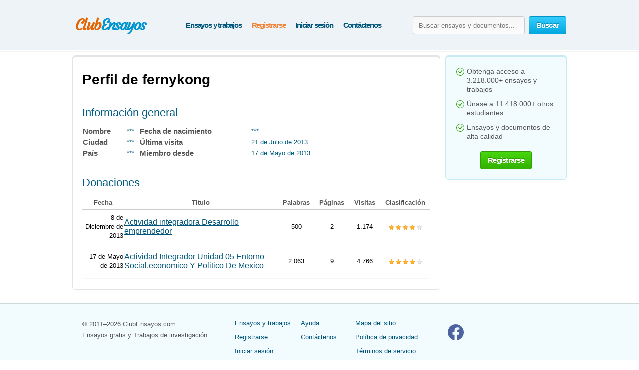

--- FILE ---
content_type: text/html; charset=UTF-8
request_url: https://www.clubensayos.com/usuario/fernykong.html
body_size: 8582
content:
<!DOCTYPE html>
<html xmlns="http://www.w3.org/1999/xhtml" lang="es">
<head>
	<meta charset="utf-8">
	<meta name="viewport" content="width=device-width, initial-scale=1">
	<title>fernykong - ClubEnsayos.com</title>
	<meta name="description" content="fernykong. ClubEnsayos.com" />

	
	<style>/* all.user.css */ /* version 03.06.2025 */ html{height:100%} body{margin:0;color:#555;font:13px/18px Arial,Helvetica,sans-serif;background:#fff;height:100%;position:relative;letter-spacing:normal;font-weight:normal;font-style:normal;min-width:320px} header,nav,section,article,aside,footer{display:block} img{border-style:none} a{color:#00557a;outline:none} a:hover{text-decoration:none} input,textarea,select{vertical-align:middle} form,fieldset{margin:0;padding:0;border-style:none} select{overflow:hidden;outline:none;height:34px;float:left;padding:6px 6px 6px 10px;border:1px solid #ccc;border-radius:4px;background:#f7f7f7;background:linear-gradient(180deg,#fcfcfc,#f7f7f7);position:relative;font-size:15px;color:#323232;letter-spacing:-.05em;overflow:hidden;position:relative;line-height:34px} select.error{border-color:#ff8080;background:#fbf3f3;background:linear-gradient(180deg,#fbf3f3,#f7eeee)} h1{margin:9px 0 0;font-size:28px;padding:15px 0 0;line-height:32px;color:#000;font-weight:700} h2{color:#333} body .aside .box-head,.choose-list :is(.title,dl,.row),#w_p_accordion .h3active{background:url("data:image/svg+xml,%3Csvg width='1px' height='2px' viewBox='0 0 1 2' xmlns='http://www.w3.org/2000/svg'%3E%3Crect fill='%23ccc' width='1' height='1'%3E%3C/rect%3E%3Crect fill='%23fff' width='1' height='1' y='1'%3E%3C/rect%3E%3C/svg%3E") repeat-x 0 100%} .container{width:100%;overflow:hidden;position:relative;min-height:100%} .wrapper{margin:0 auto;position:relative;padding:0 0 118px;min-width:320px;max-width:990px;width:100%} .header{position:relative;margin:0 -2000px 9px;padding:20px 2000px 0;height:80px;overflow:hidden;background-color:#edf3f7;border:1px solid #fff;box-shadow:0 0 3px rgba(0,0,0,0.25)} .header .search-form .text:focus::placeholder{color:#fafafa;opacity:0} .header .search-open{display:none} .header .navigation > ul{padding-left:8px} .logo{margin:4px 0 0;overflow:hidden;padding:0;display:block;background:url(/i/i/logo.png) no-repeat;text-indent:-9999px;float:left} .logo-img{float:left;cursor:pointer;z-index:10;position:relative;margin:4px 0 0} .logo-img>img{vertical-align:top} .logo a{height:100%;display:block} .search-form{float:right;position:relative;padding:12px 0 0;z-index:10} .search-form .text{float:left;height:34px;outline:none;border:1px solid #ccc;border-radius:4px;background:#fcfcfc;background:linear-gradient(180deg,#f7f7f7,#fcfcfc);padding:0 11px;margin:0 8px 0 0;color:#444;font-size:13px;position:relative;text-shadow:0 1px 0 #fff} .search-form input[type=radio]{margin:4px 4px 0 0;padding:0;width:12px;height:12px;float:left} .search-form label{line-height:19px;font-size:15px;color:#025f7f;float:left;margin:0 35px 0 0} .search-form label span{border-bottom:1px dashed #025f7f;display:inline-block;vertical-align:top;line-height:18px;cursor:pointer} .search-form label:hover span,.search-form label.active span{border:none} .search-form .holder{overflow:hidden} .search-form .text-active,.text-active{color:#000} .search-form .c-button{float:left} .search-form label:last-child{margin-right:0} .navigation{text-align:center;position:relative} .navigation>ul{margin:0;padding:10px 0 0 15px;list-style:none;display:inline-block;vertical-align:top;height:42px;font-weight:bold;font-size:15px} .navigation>ul>li{float:left;height:36px;padding:3px 5px 2px;line-height:36px;color:#fff;text-decoration:none} .navigation>ul>li>span{display:block;height:34px;line-height:32px;position:relative;text-shadow:none;padding:1px 5px} .navigation>ul>li.active>span{background:#009acc;padding:0 8px;background:linear-gradient(180deg,#0ab5ed,#009acc);border-radius:4px;border:1px solid #0094c5;border-bottom-color:#006e92;letter-spacing:-.04em} .navigation>ul>li:first-child{background:none} .navigation>ul a{color:#00557A;letter-spacing:-.08em;text-decoration:none} .navigation>ul a:hover{color:#038fbe;text-decoration:underline} .navigation i{display:none} .footer{position:relative;height:133px;border-top:1px solid #ced7d9;background:#f2fcff;margin:-118px 0 0} .footer .holder{overflow:hidden;position:relative;width:950px;margin:0 auto;padding:12px 20px 0} .copyright{float:left;width:270px;margin:0 7px 0 0;padding:18px 0 0;line-height:22px} .footer-nav{float:left;padding:0 0 0 28px;min-height:90px} .footer-nav ul{margin:0 0 0 20px;padding:18px 0 0;list-style:none;float:left;min-width:90px} .footer-nav ul:first-child{margin:0} .footer-nav ul li{margin-bottom:10px} .footer .box{padding:29px 0 0 30px;margin:0 0 0 30px;float:left;min-height:61px} .social{margin:0;padding:0;list-style:none} .social li{float:left;margin:0} .c-button{position:relative;overflow:hidden;cursor:pointer;text-decoration:none;display:inline-block;vertical-align:top;color:#fff;letter-spacing:-.05em} .c-button>img{vertical-align:top} .bold{font-weight:bold} .c-button input{position:absolute;left:0;top:0;width:100%;height:100%;border:none;outline:none;background:url("data:image/svg+xml,%3Csvg xmlns='http://www.w3.org/2000/svg' width='1' height='1'/%3E") repeat;font-size:0;line-height:0;overflow:hidden;text-indent:-9999px;margin:0;padding:0;cursor:pointer} .big-button{height:34px;line-height:34px;border-radius:4px;font-size:15px;padding:0 14px} .small-button{height:24px;line-height:24px;border-radius:3px;font-size:13px;padding:0 7px} .blue-button{text-shadow:0 -1px 1px #0082ad;border:1px solid #0094c5;border-bottom-color:#006e92;background:#02a8df;background:linear-gradient(180deg,#36ccfe,#02a8df)} .blue-button:hover{background:#00a7df;background:linear-gradient(180deg,#0cbdf8,#00a7df)} .blue-button:active{background:#009acd;background:linear-gradient(180deg,#0ab4ec,#009acd)} .green-button{text-shadow:0 -1px 1px #288d00;border:1px solid #329d09;border-bottom-color:#267b05;background:#ff9a16;background:linear-gradient(180deg,#47d80e,#33b100)} .green-button:hover{background:#32b100;background:linear-gradient(180deg,#39c900,#32b100)} .green-button:active{background:#37c300;background:linear-gradient(180deg,#37c300,#2ea100)} .white-box,.gray-box,.green-box,.blue-box,.purple-box{background:#fff;border-radius:6px;position:relative;padding:3px 0 0;border:1px solid #e4e4e4;box-shadow:inset 0 3px 0 #e4e4e4} .green-box{background:#eeffe7;border-color:#a0f380;box-shadow:inset 0 3px 0 #a0f380} .blue-box{background:#f2fcff;border-color:#c7eaf5;box-shadow:inset 0 3px 0 #c7eaf5} .list{margin:0;padding:0 0 0 2px;list-style:none;overflow:hidden} .list li,.list span{padding:0 0 0 21px;background:url('data:image/svg+xml,%3Csvg xmlns="http://www.w3.org/2000/svg" width="16" height="16" fill="%232ca100" viewBox="0 0 16 16"><path d="M8 15A7 7 0 1 1 8 1a7 7 0 0 1 0 14zm0 1A8 8 0 1 0 8 0a8 8 0 0 0 0 16z"/><path d="M10.97 4.97a.235.235 0 0 0-.02.022L7.477 9.417 5.384 7.323a.75.75 0 0 0-1.06 1.06L6.97 11.03a.75.75 0 0 0 1.079-.02l3.992-4.99a.75.75 0 0 0-1.071-1.05z"/%3E%3C/svg%3E') no-repeat 0 4px} .list span{display:block} .list .active{color:#000000;background:url('data:image/svg+xml,%3Csvg xmlns="http://www.w3.org/2000/svg" width="16" height="16" fill="%233ad501" viewBox="0 0 16 16"><path d="M16 8A8 8 0 1 1 0 8a8 8 0 0 1 16 0zm-3.97-3.03a.75.75 0 0 0-1.08.022L7.477 9.417 5.384 7.323a.75.75 0 0 0-1.06 1.06L6.97 11.03a.75.75 0 0 0 1.079-.02l3.992-4.99a.75.75 0 0 0-.01-1.05z"/%3E%3C/svg%3E') no-repeat 0 4px} .aside .box-head{font-size:17px;line-height:22px;font-weight:normal;margin:0 0 5px;color:#000;padding:0 0 10px} .content-box{padding:12px 19px} .content-box h1{padding-top:2px} .content-box .promo-box{margin:20px 0 20px -15px} .content-box .search-form{float:none;overflow:hidden;padding:0} .content-box .search-form .text{float:left;margin:0} .content-box .search-form .c-button{float:right;margin:0} .content-box .search-form .row{overflow:hidden;margin:0 0 8px} .content-box .search-form a{font-size:15px;line-height:19px;color:#038fbe} .side-holder{position:relative;margin:0 0 27px} .side-holder:after{display:block;content:'';clear:both;width:100%;height:0;visibility:hidden} .side-holder .content{float:left;width:737px} .side-holder .aside{float:right;width:243px} .aside-box{margin:0 0 10px;padding:17px 15px 16px} .aside-box ul{list-style:none} .aside-box .button-holder{margin:0 0 4px;text-align:center} .aside-box .list{font-size:14px;line-height:18px;padding:5px 6px 10px} .aside-box .list>li{margin:0 0 11px;background-position:0 2px} .aside-box .ui-selectmenu{margin:10px 0 20px} .aside-box>ul.essays>li>p{overflow-x:hidden} .documents-list{font-size:15px;line-height:24px;margin:0 0 16px;padding:0} .paging-holder{color:#000;background:#f6f6f6;border:1px solid #ccc;border-radius:4px;position:relative;padding:9px;margin:19px 0 29px} .paging-holder p{margin:4px 0;font-size:15px;line-height:19px} .paging-holder .row{overflow:hidden;font-size:15px;padding:5px 0 0;line-height:24px} .paging-holder .row .title{float:left;margin:3px 11px 5px 0} .paging{margin:0;padding:0;list-style:none;float:left} .paging>li{float:left;margin:0 5px 10px 0;position:relative} .paging :is(a,.point){display:block;position:relative;height:24px;line-height:24px;text-decoration:none;font-size:15px;color:#323232;border-radius:3px;border:1px solid #d2d2d2;border-bottom:1px solid #bcbcbc;background:#fff;padding:2px 7px;min-width:10px;text-align:center} .paging a:hover{background:#f1f1f1} .paging a:active{background:#e7e7e7} .paging .active a{background:#666;color:#fff;border-color:#555;border-top:1px solid #585858;position:relative;border-radius:3px} .paging.top-paging .active a{border-bottom:1px solid #585858;border-top:1px solid #777} .paging :is(.prev,.next) a{border:none;color:#006081} .paging :is(.prev,.next) a:hover{opacity:.8} .paging .prev{margin:0 10px 0 0} .paging .next{margin:0 0 0 5px} .paging .prev a{padding:3px 0 0 13px;background:url("data:image/svg+xml,%3Csvg xmlns='http://www.w3.org/2000/svg' width='9' height='12' viewBox='0 0 6 10' fill='%23006081' %3E%3Cpath d='M6 1L5 0L0 5L5 10L6 9L2.5 5L6 1Z'/%3E%3C/svg%3E") no-repeat 0 9px} .paging .next a{padding:3px 12px 0 0;background:url("data:image/svg+xml,%3Csvg xmlns='http://www.w3.org/2000/svg' width='9' height='12' viewBox='0 0 6 10' fill='%23006081' %3E%3Cpath d='M0 9L1 10L6 5L1 0L0 1L3.5 5L0 9Z'/%3E%3C/svg%3E") no-repeat 100% 9px} .rating-holder{width:126px;height:22px;background:url(/i/i/star-b.png) no-repeat 0 0;display:inline-block;vertical-align:top;margin:0 0 0 6px;position:relative} .rating-holder.small{width:69px;height:12px;margin:0;background:url(/i/i/star-s.png) no-repeat 0 0} .rating-holder .rating{height:22px;background:url(/i/i/star-b.png) no-repeat 0 -22px;display:block} .rating-holder .rating ul{margin:0;padding:0;list-style:none;position:absolute;width:126px;height:22px;left:0;top:0} .rating-holder .rating ul li{float:left;width:22px;height:22px;margin:0 0 0 4px;cursor:pointer} .rating-holder .rating ul li:first-child{margin:0} .rating-holder.small .rating{height:12px;background:url(/i/i/star-s.png) no-repeat 0 -12px} .head-line{position:relative;overflow:hidden} .user-page h1{margin:15px 0 0;padding:0;line-height:32px} .user-page h2{font-weight:normal;margin:14px 0;font-size:22px;line-height:26px;color:#005d83} .user-page h3 a{font-size:16px;font-weight:normal} .user-page .button-holder.l-button{margin-left:107px} .user-page .head-line{overflow:hidden;padding:5px 0 22px;border-bottom:1px solid #ccc;margin:0 0 12px} .user-page .button-holder{margin:14px 0 7px} .user-page .button-holder form{display:inline-block;vertical-align:top} table{border-collapse:collapse;width:100%;border-radius:4px;position:relative;overflow:hidden;margin:0 0 9px} table tr:first-child :is(td:first-child,th:first-child){border-radius:4px 0 0 0} table tr:first-child :is(td:last-child,th:last-child){border-radius:0 4px 0 0} table tr:last-child  :is(td:first-child,th:first-child){border-radius:0 0 0 4px} table tr:last-child  :is(td:last-child,th:last-child){border-radius:0 0 4px 0} table :is(td,th){background:url("data:image/svg+xml,%3Csvg width='2px' height='1px' viewBox='0 0 2 1' xmlns='http://www.w3.org/2000/svg'%3E%3Crect fill='%23dbe4e7' width='1' height='1'%3E%3C/rect%3E%3Crect fill='%23feffff' width='1' height='1' x='1'%3E%3C/rect%3E%3C/svg%3E") repeat-y 0 0;padding:6px 10px;line-height:17px;overflow:hidden} table td{text-align:center;vertical-align:middle;color:#000;border-bottom:1px solid #fff} table th{border-bottom:1px solid #ccc;line-height:16px;padding:5px 10px} table td:first-child,table th:first-child{background-image:none} table .odd-row :is(td,th){background-color:#f7f7f7} table .odd-row td{border-bottom:1px solid #f7f7f7} table .rating-holder{display:inline-block;vertical-align:middle;float:none} table .name{text-align:left} table .title{width:260px!important} table.account-table .title{width:200px!important} table.user-donations .title{width:auto!important} .aligne-left{text-align:left} .aligne-right{text-align:right} .user-table{width:75%;margin:0 0 34px} .user-table td{color:#005d83;text-align:left} .user-table td strong{font-size:15px;color:#555} table .checked td{background-color:#e5faff;border-bottom-color:#fff} .head-line .info-row{font-size:15px;line-height:19px;color:#666;display:inline-block;vertical-align:middle;margin:0 0 0 20px} .rating-block .text{line-height:24px;display:inline-block;vertical-align:top;margin:0 0 0 5px;letter-spacing:-.05em;font-size:14px} .rating-block{white-space:nowrap;text-align:center;margin:20px 0} .green-button .load-ico{background:url(/i/i/loader-green.gif) no-repeat} #sections_popup{display:none;position:absolute;z-index:9000;top:70px;background:#fff;box-shadow:0 6px 20px rgba(0,0,0,0.1);border-radius:4px;transition:all .4s ease-in} #sections_popup .holder{position:relative;overflow:hidden;content:"";display:table;clear:both;z-index:9001;padding:6px 27px 0px 22px} #sections_popup ul{list-style-type:none;padding-left:3px;float:left;margin-bottom:8px} #sections_popup ul:first-child{list-style-type:none;padding-right:35px} #sections_popup ul li{margin-bottom:9px} #sections_popup ul li a{line-height:24px;font-size:16px;white-space:nowrap;text-decoration:none} #sections_popup ul li a:hover{color:#038fbe} /* custom */ .logo{width:155px;height:65px} .search-form .text{width:200px} .content-box .search-form .text{width:calc(100% - 109px)/*width:592px*/} </style>
	<style>/* mobile.user.css */ /* version 03.06.2025 */ @media (min-width:992px) and (max-width:1030px){.main .side-holder .aside{width:238px}} @media (min-width:768px) and (max-width:991px){.header .logo-img img{margin-left: 5px} .header .logo{background-position-x: 5px}} @media (min-width:768px){.header .search-form{display:block!important}} @media (max-width:991px){.white-box,.gray-box,.green-box,.blue-box,.purple-box{border:none;box-shadow:none;border-radius:0} .header{display:flex;flex-wrap:wrap;height:auto;padding-bottom:7px;background-size:150px auto} .header .search-form{-webkit-box-ordinal-group:2;order:1;flex-shrink:0;width:100%;margin-left:10px;position:static;padding-top:10px;padding-right:10px;box-sizing:border-box} .header :is(.logo,.logo-img,.navigation){flex-shrink:0;-webkit-box-ordinal-group:1;order:0} .header .navigation{float:right} .header .navigation > ul{float:right;padding-right:5px;padding-left:0} .header .logo ul > li,.header .navigation ul > li{padding:3px 4px 2px} .main .side-holder :is(.content,.aside){width:calc(100% - 6px);margin:0 3px} .main .side-holder .aside{margin-top:10px} .main .side-holder .aside .aside-box :is(.gallery-holder,.rating-block){text-align:center} .main .side-holder .aside .aside-box .gallery-holder .gallery{margin:0 auto} .main .side-holder .aside .aside-box .switch-holder{margin-top:10px;width:215px} .main .side-holder .aside .aside-box .switch-holder.active{display:inline-block} .footer{height:auto} .footer .holder{font-size:15px;width:calc(100% - 40px)} .footer .holder .copyright{text-align:center;line-height:20px;width:100%!important;margin-bottom:10px} .footer .holder .footer-nav{text-align:center;clear:left;padding-left:0;width:100%} .footer .holder .footer-nav > ul{margin-left:0;padding-top:0;display:inline-block;float:none} .footer .holder .footer-nav > ul > li{margin:20px 0;text-align:center} .footer .holder .box{margin-left:0;padding-left:0;float:none;clear:both} .footer .holder .box .social{text-align:center} .footer .holder .box .social > li{float:none;display:inline-block} .aside .box-head{font-size:22px!important}} @media (max-width:767px){select,input{font-size:16px;line-height:16px;height:auto;box-sizing:border-box;overflow:visible} .header{display:block;text-align:center;height:auto;overflow:visible;padding-bottom:7px;padding-top:10px;margin-top:0} .header .search-form .c-button{height:32px} .header .navigation{width:auto} .header .logo{float:none;display:inline-block;height:46px!important;margin-top:0;width:100%!important;position:relative;top:0;background-position:center;background-size:contain} .header .logo-img{float:none;width:auto!important;display:inline-block;margin:0;height:51px} .header .search-open{display:block;position:absolute;right:2020px;top:23px;width:22px;height:22px;background-image:url("data:image/svg+xml,%3Csvg xmlns='http://www.w3.org/2000/svg' width='22' height='22' fill='%231f8cbe' viewBox='0 0 16 16'%3E%3Cpath d='M11.75 10.35a6.5 6.5 0 1 0-1.4 1.4h-0q.0.0.1.1l3.85 3.85a1 1 0 0 0 1.4-1.4l-3.85-3.85a1 1 0 0 0-0-0zM11.75 6.5a5.25 5.25 0 1 1-10.5 0 5.25 5.25 0 0 1 10.5 0'%3E%3C/path%3E%3C/svg%3E");cursor:pointer;transition:all .4s linear 0.1s} .header .search-open.active{opacity:.7} .header .burger{width:25px;height:25px;position:absolute;left:2015px;top:27px;cursor:pointer;z-index:200;transition:all .4s linear 0.1s} .header .burger.active span{position:relative;z-index:2} .header .burger.active span:first-child{transform:rotate(45deg);top:7px} .header .burger.active span:nth-child(2){opacity:0} .header .burger.active span:last-child{transform:rotate(-45deg);top:-7px} .header .burger span{display:block;width:25px;height:2px;background:#038fbe;transition:all .4s ease} .header .burger span:nth-child(2){margin:5px 0} .header .navigation{text-align:left;display:inline-block;height:0;max-height:0;width:200px!important;float:none;position:absolute;z-index:11;top:65px;left:2013px;overflow:hidden;background:#fff;box-shadow:0 6px 20px rgba(0,0,0,0.1);border-radius:5px;transition:all .4s ease-in} .header .navigation.active{height:auto;max-height:1000px} .header .navigation > ul{float:none;height:auto;display:inline-block;width:180px;padding:10px 0 5px 7px} .header .navigation > ul li{padding:1px 0 7px;margin-left:3px;float:none;background:none} .header .navigation > ul li span{padding:3px 5px 0 8px} .paging > li{margin-bottom:15px} .header .search-form{display:none;float:none;width:100%;margin-left:0;left:0;position:relative;right:0;left:0;top:0;padding:7px 0 5px 14px} .user-table{width:100%!important} .user-donations .hide{display:none} .navigation>ul a{letter-spacing:-.04em;font-size:16px}} @media (max-width:480px){.footer .holder{width:100%;padding:12px 0 0 0} .footer .holder .box .social span{font-size:14px} .footer .holder .box .social > li > a{display:flex;align-items:center} .footer .holder .box .social > li img{width:25px;height:auto} .paging-holder .row .title{width:100%;text-align:center;margin:0 0px 12px 0} .paging :is(a,.point){padding:3px 9px} .paging :is(.prev,.next){padding-top:2px}} /* custom */ @media (max-width:991px){:is(.header .logo,.header .logo-img){width:35%} .header .navigation{width:65%} .header .search-form .text{width:calc(100% - 120px)!important}} @media (max-width:767px){.header .search-form .text{width:calc(100% - 98px)!important}} @media (max-width:480px){.footer .holder .footer-nav > ul{margin-right:0;padding-top:0;display:block;float:none}} </style>

	<link rel="icon" href="/i/favicon.png">

	
	<!-- Google tag (gtag.js) -->
	<script async src="https://www.googletagmanager.com/gtag/js?id=G-576V2K54N8"></script>
	<script>
	  window.dataLayer = window.dataLayer || [];
	  function gtag(){dataLayer.push(arguments);}
	  gtag('js', new Date());
	
	  gtag('config', 'G-576V2K54N8');
	</script>

	<script type="text/javascript">var paper_count = "3218307";</script>

	<!-- 0.025 -->
</head>
<body itemscope itemtype="http://schema.org/WebPage" class="ce">

	

	<meta itemprop="name" content="fernykong - ClubEnsayos.com" />
	<meta itemprop="description" content="fernykong. ClubEnsayos.com" />

	<div class="container">
		
		<div class="wrapper">
			
						
			<!-- Header -->
			<header class="header">

                                <div class="burger">
                                         <span></span>
                                          <span></span>
                                          <span></span>
                                 </div>
				
				
				<a class="logo-img" href="/">
					<img src="/i/i/logo.png" width="155" height="46" title="ClubEnsayos.com - Ensayos de Calidad, Tareas y Monografias" alt="ClubEnsayos.com - Ensayos de Calidad, Tareas y Monografias" />
				</a>
				
                                <span class="search-open">
                                        <i class="icon-search"></i>
                                </span>

				<form action="/buscar.html" id="head_search_form" class="search-form" method="post">
					<fieldset>
						                                                        <input class="text search-input" type="text" name="q" value="" placeholder="Buscar ensayos y documentos..." />
                                                						<span class="c-button big-button blue-button bold">
							<input type="submit" value="Buscar" />
							Buscar
						</span>
					</fieldset>
				</form>
				<nav class="navigation">
				<ul>
					
					<li><span><a id="cat_pop" href="/ensayos.html">Ensayos y trabajos</a></span></li>
					
					<li><span><a href="/suscribase.html" style="color: #f08336;">Registrarse</a></span></li>
					<li><span><a href="/acceso.html">Iniciar sesión</a></span></li>
					
					<li><span><a href="/contacto.html">Contáctenos</a></span></li>
				</ul>
				</nav>
			</header>
			<div id="sections_popup">
	<div class="holder">
					<ul>
																	<li><a href="/Acontecimientos-Sociales/pagina1.html">Acontecimientos Sociales</a></li>
														<li><a href="/Biografías/pagina1.html">Biografías</a></li>
														<li><a href="/Ciencia/pagina1.html">Ciencia</a></li>
														<li><a href="/Deporte-y-Educación-Física/pagina1.html">Deporte y Educación Física</a></li>
														<li><a href="/Derecho/pagina1.html">Derecho</a></li>
														<li><a href="/Ecología-y-Medio-Ambiente/pagina1.html">Ecología y Medio Ambiente</a></li>
														<li><a href="/Educación/pagina1.html">Educación</a></li>
														<li><a href="/Español/pagina1.html">Español</a></li>
														<li><a href="/Filosofía/pagina1.html">Filosofía</a></li>
														<li><a href="/Historia/pagina1.html">Historia</a></li>
								</ul>
			<ul>
														<li><a href="/Historia-Americana/pagina1.html">Historia Americana</a></li>
														<li><a href="/Informes-de-Libros/pagina1.html">Informes de Libros</a></li>
														<li><a href="/Medicina-y-Salud/pagina1.html">Medicina y Salud</a></li>
														<li><a href="/Música-y-Cine/pagina1.html">Música y Cine</a></li>
														<li><a href="/Negocios/pagina1.html">Negocios</a></li>
														<li><a href="/Psicología/pagina1.html">Psicología</a></li>
														<li><a href="/Religión/pagina1.html">Religión</a></li>
														<li><a href="/Tecnología/pagina1.html">Tecnología</a></li>
														<li><a href="/Temas-Variados/pagina1.html">Temas Variados</a></li>
												</ul>
			</div>
</div>
			<script type="text/javascript">
				var toggle_head_search_input = 0;
			</script>
			<!-- end Header -->
			
			<div class="main">
								
				<div class="side-holder">
					
					<!-- content -->
					<div class="content">
						<div class="white-box content-box">
													<div class="user-page">

								<div class="head-line">
									<h1>Perfil de fernykong</h1>
								</div>

								<h2>Información general</h2>

								<table class="user-table">
									<tbody>
										<tr class="odd-row">
											<td><strong>Nombre</strong></td>
											<td>***</td>
											<td><strong>Fecha de nacimiento</strong></td>
											<td>***</td>
										</tr>
										<tr>
											<td><strong>Ciudad</strong></td>
											<td>***</td>
											<td><strong>Última visita</strong></td>
											<td>21 de Julio de 2013</td>
										</tr>
										<tr class="odd-row">
											<td><strong>País</strong></td>
											<td>***</td>
											<td><strong>Miembro desde</strong></td>
											<td>17 de Mayo de 2013</td>
										</tr>
									</tbody>
								</table>
								
																<h2>Donaciones</h2>

								<table class="user-donations">
									<tbody>
										<tr class="odd-row">
											<th>Fecha</th>
											<th class="title">Titulo</th>
											<th class="hide">Palabras</th>
											<th class="hide">Páginas</th>
											<th class="hide">Visitas</th>
											<th class="hide">Clasificación</th>
										</tr>
																				<tr>
											<td class="aligne-right">8 de Diciembre de 2013</td>
											<td class="aligne-left"><h3><a href="/Temas-Variados/Actividad-integradora-Desarrollo-emprendedor/1340550.html">Actividad integradora Desarrollo emprendedor</a></h3></td>
											<td class="hide">500</td>
											<td class="hide">2</td>
											<td class="hide">1.174</td>
											<td class="hide">
												<span title="Clasificación : 4" class="rating-holder small">
													<span class="rating" style="width:80%;"></span>
												</span>
											</td>
										</tr>
																				<tr class="odd-row">
											<td class="aligne-right">17 de Mayo de 2013</td>
											<td class="aligne-left"><h3><a href="/Historia/Actividad-Integrador-Unidad-05-Entorno-Socialeconomico/770409.html">Actividad Integrador Unidad 05 Entorno Social,economico Y Politico De Mexico</a></h3></td>
											<td class="hide">2.063</td>
											<td class="hide">9</td>
											<td class="hide">4.766</td>
											<td class="hide">
												<span title="Clasificación : 4" class="rating-holder small">
													<span class="rating" style="width:80%;"></span>
												</span>
											</td>
										</tr>
																			</tbody>
								</table>

								<!-- pager -->
								
								<!-- /pager -->

															</div>
						</div>
					</div>
					<!-- end content -->
					
					<!-- aside -->
					<aside class="aside">

																		<div id="savedBox"></div>
												
												
						<div class="aside-box blue-box">
							<ul class="list">
								<li>Obtenga acceso a 3.218.000+ ensayos y trabajos</li>
								<li>Únase a 11.418.000+ otros estudiantes</li>
								<li>Ensayos y documentos de alta calidad</li>
							</ul>
							<div class="button-holder">
																<a href="/suscribase.html?clk=join" class="c-button big-button green-button bold">Registrarse</a>
															</div>
						</div>
						<!--<div class="advertising"></div>-->

					</aside>
					<!-- end aside -->
					
				</div>

								
			</div>
		</div>
	</div>
	
        	
	<!-- Footer -->
	<footer class="footer">
		<div class="holder">
			<div class="copyright">&copy; 2011&ndash;2026 ClubEnsayos.com<br />Ensayos gratis y Trabajos de investigación</div>
			<nav class="footer-nav">
				<ul>
					<li><a href="/ensayos.html">Ensayos y trabajos</a></li>
										<li><a href="/suscribase.html">Registrarse</a></li>
					<li><a href="/acceso.html">Iniciar sesión</a></li>
									</ul>
				<ul>
					<li><a href="/faq.html">Ayuda</a></li>
					<li><a href="/contacto.html">Contáctenos</a></li>
				</ul>
				<ul>
					<li><a href="/sitemap.html">Mapa del sitio</a></li>
					<li><a href="/privacy.html">Política de privacidad</a></li>
					<li><a href="/terms.html">Términos de servicio</a></li>
				</ul>
			</nav>
			<div class="box">
				<ul class="social">
					<li>
						<a title="Facebook" href="https://www.facebook.com/ClubEnsayos" target="_blank"><svg xmlns="http://www.w3.org/2000/svg" width="32" height="32" fill="#4e629f" class="bi bi-facebook" viewBox="0 0 16 16"><path d="M16 8.049c0-4.446-3.582-8.05-8-8.05C3.58 0-.002 3.603-.002 8.05c0 4.017 2.926 7.347 6.75 7.951v-5.625h-2.03V8.05H6.75V6.275c0-2.017 1.195-3.131 3.022-3.131.876 0 1.791.157 1.791.157v1.98h-1.009c-.993 0-1.303.621-1.303 1.258v1.51h2.218l-.354 2.326H9.25V16c3.824-.604 6.75-3.934 6.75-7.951z"/></svg></a>
					</li>
				</ul>
			</div>
		</div>
	</footer>
	<!-- end Footer -->


	
	<script type="text/javascript">
		window.addEventListener("load",function(){
			/* sli */ let sU=(t,d=500)=>{s=t.style;tpd(s,d);s.height=t.offsetHeight+"px";t.offsetHeight;zp(s);window.setTimeout(()=>{s.display="none";ppmm(s);tohh(s);},d);};let sD=(t,d=500)=>{s=t.style;rp(s,"display");let di=gcst(t);if(di==="none"){di="block";}s.display=di;let h=t.offsetHeight;zp(s);t.offsetHeight;tpd(s,d);s.height=h+"px";ppmm(s);window.setTimeout(()=>{tohh(s);},d);};var sT=(t,d=500)=>{if(gcst(t)==="none"){return sD(t,d);}else{return sU(t,d);}};var rp=(e,p)=>{e.removeProperty(p);};var gcst=(t)=>{return window.getComputedStyle(t).display;};var zp=(e)=>{e.overflow="hidden";e.height=e.paddingTop=e.paddingBottom=e.marginTop=e.marginBottom=0;};var tpd=(e,d)=>{e.transitionProperty="height,margin,padding";e.transitionDuration=d+"ms";};var tohh=(e)=>{rp(e,"height");rp(e,"overflow");rp(e,"transition-duration");rp(e,"transition-property");};var ppmm=(e)=>{rp(e,"padding-top");rp(e,"padding-bottom");rp(e,"margin-top");rp(e,"margin-bottom");};
			/* mob */ var m=gel("burger"),mn=gel("navigation"),ms=gel("search-open"),msf=gel("search-form");m.addEventListener("click",function(){tca(m);tca(mn);});ms.addEventListener("click",function(){tca(ms);sT(msf);});document.addEventListener("mouseup",function(e){mC(e,m,mn);});document.addEventListener("touchend",function(e){mC(e,m,mn);},false);function mC(e,b,n){if(!mIS(e,n) && !mIS(e,b)){n.classList.remove("active");b.classList.remove("active");}}function gel(n){return document.getElementsByClassName(n).item(0);}function tca(e){e.classList.toggle("active");}function mIS(e,el){if(e.target!==el && !e.composedPath().includes(el)){return false;}return true;}
			/* popup */ var sp=gelID("sections_popup"),spc=gelID("cat_pop"),spn=gelN("navigation"),sph=gelN("header");spc.addEventListener("mouseover",function(){spSh(sp,spc,spn)});sp.addEventListener("mouseover",function(){spSh(sp,spc,spn)});sph.addEventListener("mouseleave",function(){spHi(sp)});sp.addEventListener("mouseleave",function(){spHi(sp)});function spSh(e,c,n){var cl=gbcrl(c),nl=gbcrl(n);if(cl>0 && nl>0 && document.body.clientWidth>992){e.style.left=(cl-nl-15)+"px";e.style.display="block";}}function spHi(e){e.style.display="none";}function gbcrl(e){return e.getBoundingClientRect().left;}function gelID(n){return document.getElementById(n);}function gelN(n){return document.getElementsByClassName(n).item(0);}
		});
	</script>


</body>
</html>